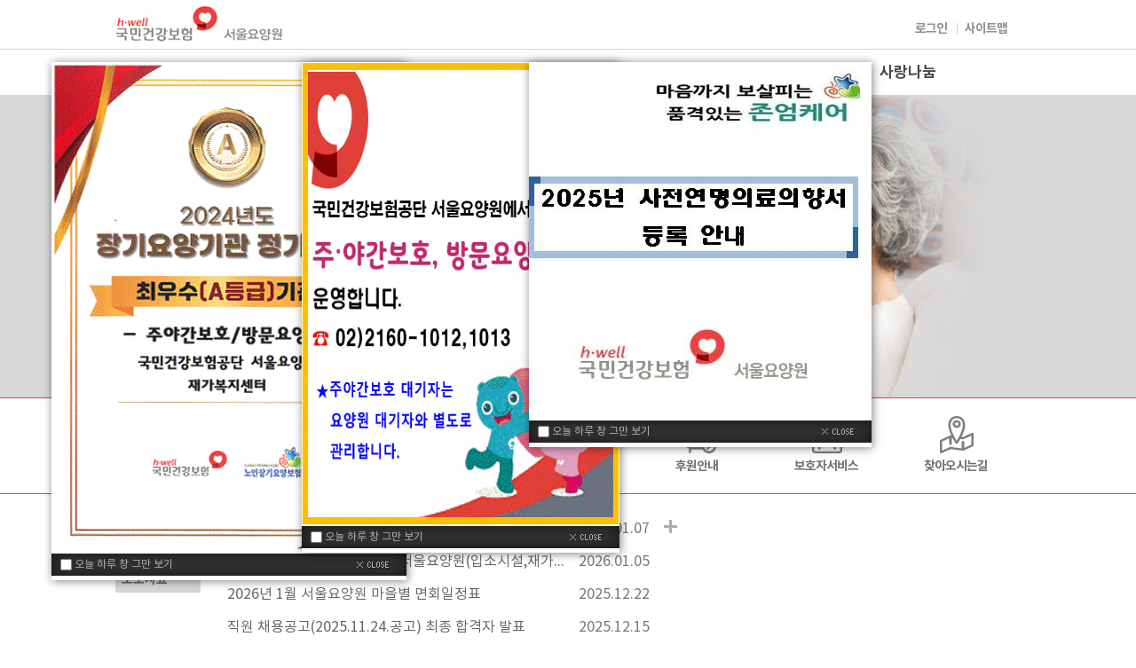

--- FILE ---
content_type: text/html;charset=utf-8
request_url: https://www.xn--2i4bo5fgwadewe.kr/sgcf/
body_size: 42720
content:

















<!DOCTYPE HTML>
<html lang="ko">
<head>
	<meta name="googlebot" content="noindex,nofollow" />
	<meta name="google-site-verification" content="uFcrfQTJ9R3miQWabAs9zAoPXi9xcXP9USZ3Xcrerto" />
	<title>국민건강보험 서울요양원</title>
	<meta charset="utf-8">
	<meta http-equiv="Content-Type" content="text/html;charset=utf-8" />
	<meta http-equiv="Content-Script-Type" content="text/javascript" />
	<meta http-equiv="Content-Style-Type" content="text/css" />
	<meta http-equiv="X-UA-Compatible" content="IE=edge,chrome=1">
	<meta http-equiv="Expires" content="-1">
	<meta http-equiv="Pragma" content="no-cache">
	<meta http-equiv="Cache-Control" content="No-Cache">
	<meta name="viewport" content="width=device-width, initial-scale=1.0, minimum-scale=1.0, maximum-scale=1.0, user-scalable=no" />
	<link rel="shortcut icon" href="/sgcf/common/images/favicon.png" type="image/png" />
	


<link type="text/css" href="/sgcf/common/css/common.css" media='all' rel='stylesheet' />
<link type="text/css" href="/sgcf/common/css/font-awesome.css" media='all' rel='stylesheet' />
<link type="text/css" href="/sgcf/common/css/slick.css" media='all' rel='stylesheet' />


<link type="text/css" href="/sgcf/common/css/jquery-ui.min.css" media='all' rel='stylesheet' />
<link type="text/css" href="/sgcf/common/css/main.css" media='all' rel='stylesheet' />
<link type="text/css" href="/sgcf/common/css/sub.css" media='all' rel='stylesheet' />

	<script type="text/javascript" src="/sgcf/common/js/jquery-1.12.4.min.js"></script>
	<!--[if lt IE 9]>
		<script src="/sgcf/common/js/html5.js"></script>
	<![endif]-->
</head>
<body class="__popup-open">
	<div class="skip"><a href="#contents">컨텐츠바로가기</a></div>
	<div class="wrap">
		
















<script type="text/javascript">
	var blackArr = new Array('innerhtml',
							 'javascript','onmousewheel','onactive','onfocusout',
							 'expression','charset','ondataavailable','oncut','onkeyup',
							 'applet','document','onafteripudate','onclick','onkeypress',
							 /*'meta',*/'onmousedown','onchange','onload',
							 'xml','onbeforeactivate','onbeforecut','onbounce',
							 'blink','append','onbeforecopy','ondbclick','onmouseenter',
							 'binding','onbeforedeactivate','ondeactivate','onmouseout',
							 'alert','ondatasetchaged','ondrag','onmouseover',
							 'script','msgbox','cnbeforeprint','ondragend','onsubmit',
							 /*'embed',*//*'refresh',*/'cnbeforepaste','ondragenter','onmouseend',
							 /*'void',*/'onbeforeeditfocus','ondragleave','onresizestart',
							 /*'iframe',*/'cookie','onbeforeuload','ondragover','onuload',
							 /*'frame',*/'href','onbeforeupdate','ondragstart','onselectstart',
							 'frameset','onpaste','onpropertychange','ondrop','onreset',
							 'ilayer','onresize','ondatasetcomplete','onerror','onmove',
							 'onselect','oncellchange','onfinish','onstop',
							 'bgsound','onlayoutcomplete','onfocus','onrowexit',
							 'onblur','onselectionchange','vbscript','onerrorupdate',
							 'onbefore','onstart','onrowsinserted','onkeydown','onfilterchage',
							 'onmouseup','onfocusin','oncontrolselected','onrowsdelete','onlosecapture',
							 'onrowenter','onhelp','onreadystatechange','onmouseleave','onmousemove',
							 'oncontextmenu');

	function checkSearch(){
		var clik = 0;
		var sch_word = $("#searchKeyword-pc").val();
		var mb_or_pc = 0;

		if(sch_word==""){
			sch_word = $("#searchKeyword-mobile").val();
			mb_or_pc = 1;
		}
		for(var i = 0;i<blackArr.length;i++){
			if(sch_word.toLowerCase().match(blackArr[i]) != null){
				alert(blackArr[i]+" 는 사용하실 수 없습니다.");
				if (mb_or_pc) {
					$('#searchKeyword-mobile').focus();
				} else {
					$('#searchKeyword-pc').focus();
				}
				clik=1;
			}
		}
		if(clik == 1){
			return false;
		}else{
			return true;
		}
	}
</script>

<header id="header">
	<h1><a href="/sgcf/">국민건강보험 서울요양원</a></h1>
	<div class="rightBox pc">
		
			<ul>
				<li><a href="/sgcf/login.jsp">로그인</a></li>
				<li><a href="/sgcf/sitemap/sitemap/">사이트맵</a></li>
			</ul>
		
		

		<!--<div class="searchBox">
			<form name="fsearchbox" method="get" action="/sgcf/search/searchResult/" onsubmit="return checkSearch();">
				<fieldset>
					<legend>검색</legend>
					<input name="searchKeyword" id="searchKeyword-pc" type="text" title="검색어 입력">
					<input type="submit" value="검색하기">
				</fieldset>
			</form>
		</div><!-- searhBox -->
	</div><!-- rightBox -->

	
		<a href="/sgcf/login.jsp" class="mobile btn-login">로그인</a>
	
	
	<button class="mobile btn-nav">메뉴</button>
</header>
<nav class="nav">
	<div class="mobile nav-top">
		<div class="mobile mobile-search-area">
          <div class="search-wrap">
              <div class="search-area">
                  <form method="get" id="searchform" name="searchform" action="/sgcf/search/searchResult/" onsubmit="return checkSearch();">
                      <fieldset>
                          <legend>검색</legend>
                          <div class="span12 form-search">
                              <p class="select-box">
                                  <label for="searchCondition">통합검색</label>
                                  <select name="searchCondition" id="searchCondition" title="검색 분류 선택">
                                      <option value="">통합검색</option>
                                  </select>
                              </p>
                              <label for="searchKeyword" class="blind">검색어</label>
                              <input type="text" name="searchKeyword" id="searchKeyword-mobile" value="" style="ime-mode:active;" class="input-medium search-query">
                              <button type="submit" class="btn">검색</button>
                          </div>
                      </fieldset>
                  </form>
              </div>
          </div>
      </div><!-- 	search-area -->
		<button class="btn-close">메뉴닫기</button>
	</div>
	<h2 class="blind">카테고리 메뉴</h2>
	<ul id="topmenu">
		
			
			
			
			
		<!--
/**
 *@version 3.2.0.1
 **/ 
-->


	<li class="Inb01"><a href="/sgcf/introduce">요양원 소개</a>
		
			<div class="nav-2deps">
               <p class="mobile nav-tit">요양원 소개</p>
				<ul>
					
						<li class="sub1_1">
							
								<a href="/sgcf/introduce/introduce01;jsessionid=3A8ED5A0395897A577D14812D48B7F92" title="인사말">인사말</a>
							
							
						</li>
					
						<li class="sub1_2">
							
								<a href="/sgcf/introduce/overview;jsessionid=3A8ED5A0395897A577D14812D48B7F92" title="시설개요 및 현황">시설개요 및 현황</a>
							
							
						</li>
					
						<li class="sub1_3">
							
								<a href="/sgcf/introduce/introduce03;jsessionid=3A8ED5A0395897A577D14812D48B7F92" title="조직도">조직도</a>
							
							
						</li>
					
						<li class="sub1_4">
							
								<a href="/sgcf/introduce/introduce05;jsessionid=3A8ED5A0395897A577D14812D48B7F92" title="경영공시">경영공시</a>
							
							
						</li>
					
						<li class="sub1_5">
							
								<a href="/sgcf/introduce/introduce04;jsessionid=3A8ED5A0395897A577D14812D48B7F92" title="제도소개">제도소개</a>
							
							
						</li>
					
						<li class="sub1_6">
							
								<a href="/sgcf/introduce/introduce06;jsessionid=3A8ED5A0395897A577D14812D48B7F92" title="찾아오시는 길">찾아오시는 길</a>
							
							
						</li>
					
				</ul>
			</div>
		
	</li>

		
			
			
			
			
		<!--
/**
 *@version 3.2.0.1
 **/ 
-->


	<li class="Inb02"><a href="/sgcf/service">서비스 안내</a>
		
			<div class="nav-2deps">
               <p class="mobile nav-tit">서비스 안내</p>
				<ul>
					
						<li class="sub2_1">
							
								<a href="/sgcf/service/facility;jsessionid=3A8ED5A0395897A577D14812D48B7F92" title="요양시설">요양시설</a>
							
							
						</li>
					
						<li class="sub2_2">
							
								<a href="/sgcf/service/ProtectCenter;jsessionid=3A8ED5A0395897A577D14812D48B7F92" title="주·야간보호센터">주·야간보호센터</a>
							
							
						</li>
					
						<li class="sub2_3">
							
								<a href="/sgcf/service/HomeVisit;jsessionid=3A8ED5A0395897A577D14812D48B7F92" title="가정방문급여">가정방문급여</a>
							
							
						</li>
					
						<li class="sub2_4">
							
								<a href="/sgcf/service/WeeklyMenus;jsessionid=3A8ED5A0395897A577D14812D48B7F92" title="주간식단표">주간식단표</a>
							
							
						</li>
					
				</ul>
			</div>
		
	</li>

		
			
			
			
			
		<!--
/**
 *@version 3.2.0.1
 **/ 
-->


	<li class="Inb03"><a href="/sgcf/ResidentsGuide">이용안내</a>
		
			<div class="nav-2deps">
               <p class="mobile nav-tit">이용안내</p>
				<ul>
					
						<li class="sub3_1">
							
								<a href="/sgcf/ResidentsGuide/infoguide;jsessionid=3A8ED5A0395897A577D14812D48B7F92" title="이용방법">이용방법</a>
							
							
						</li>
					
						<li class="sub3_2">
							
								<a href="/sgcf/ResidentsGuide/costguide;jsessionid=3A8ED5A0395897A577D14812D48B7F92" title="비용안내">비용안내</a>
							
							
						</li>
					
						<li class="sub3_3">
							
								<a href="/sgcf/ResidentsGuide/ResidentsStatus;jsessionid=3A8ED5A0395897A577D14812D48B7F92" title="이용현황">이용현황</a>
							
							
						</li>
					
						<li class="sub3_4">
							
								<a href="/sgcf/ResidentsGuide/WaitingList;jsessionid=3A8ED5A0395897A577D14812D48B7F92" title="대기자명단">대기자명단</a>
							
							
						</li>
					
				</ul>
			</div>
		
	</li>

		
			
			
			
			
		<!--
/**
 *@version 3.2.0.1
 **/ 
-->


	<li class="Inb04"><a href="/sgcf/SGCFNews">요양원 소식</a>
		
			<div class="nav-2deps">
               <p class="mobile nav-tit">요양원 소식</p>
				<ul>
					
						<li class="sub4_1">
							
								<a href="/sgcf/SGCFNews/News;jsessionid=3A8ED5A0395897A577D14812D48B7F92" title="새소식">새소식</a>
							
							
						</li>
					
						<li class="sub4_2">
							
								<a href="/sgcf/SGCFNews/Notice;jsessionid=3A8ED5A0395897A577D14812D48B7F92" title="공지사항">공지사항</a>
							
							
						</li>
					
						<li class="sub4_3">
							
								<a href="/sgcf/SGCFNews/PressReleases;jsessionid=3A8ED5A0395897A577D14812D48B7F92" title="보도자료">보도자료</a>
							
							
						</li>
					
						<li class="sub4_4">
							
								<a href="/sgcf/SGCFNews/Gallery;jsessionid=3A8ED5A0395897A577D14812D48B7F92" title="갤러리(요양)">갤러리(요양)</a>
							
							
						</li>
					
						<li class="sub4_5">
							
								<a href="/sgcf/SGCFNews/ProtectCenter;jsessionid=3A8ED5A0395897A577D14812D48B7F92" title="갤러리(주야간보호)">갤러리(주야간보호)</a>
							
							
						</li>
					
						<li class="sub4_6">
							
								<a href="/sgcf/SGCFNews/DataBoard;jsessionid=3A8ED5A0395897A577D14812D48B7F92" title="일반자료실">일반자료실</a>
							
							
						</li>
					
						<li class="sub4_7">
							
								<a href="/sgcf/SGCFNews/FAQ;jsessionid=3A8ED5A0395897A577D14812D48B7F92" title="자주묻는질문">자주묻는질문</a>
							
							
						</li>
					
						<li class="sub4_8">
							
								<a href="/sgcf/SGCFNews/Recruit;jsessionid=3A8ED5A0395897A577D14812D48B7F92" title="채용정보">채용정보</a>
							
							
						</li>
					
						<li class="sub4_9">
							
								<a href="/sgcf/SGCFNews/BidNotice;jsessionid=3A8ED5A0395897A577D14812D48B7F92" title="공고(입찰)">공고(입찰)</a>
							
							
						</li>
					
				</ul>
			</div>
		
	</li>

		
			
			
			
			
		<!--
/**
 *@version 3.2.0.1
 **/ 
-->


	<li class="Inb05"><a href="/sgcf/LoveShare">사랑나눔</a>
		
			<div class="nav-2deps">
               <p class="mobile nav-tit">사랑나눔</p>
				<ul>
					
						<li class="sub5_1">
							
								<a href="/sgcf/LoveShare/Volunteer;jsessionid=3A8ED5A0395897A577D14812D48B7F92" title="자원봉사">자원봉사</a>
							
							
						</li>
					
						<li class="sub5_2">
							
								<a href="/sgcf/LoveShare/Sponsor;jsessionid=3A8ED5A0395897A577D14812D48B7F92" title="후원안내">후원안내</a>
							
							
						</li>
					
				</ul>
			</div>
		
	</li>

	</ul>
	<div class="pc nav_bg"><span></span></div>
</nav>

		<section id="contents">
			<article class="big_bnr">
				<div class="visual" >
                  
					<!--
/**
 *@version 3.2.0.1
 **/ 
-->

<ul class="visual-slider" id="pc_slider">
  
  <li id="ITEM0012_li">	
  							
  <div class="bnr-txt">
								마음까지 보살피는<br>
								서울요양원
							</div>
							<span class="bnr-img">
								<picture>
									<!--[if IE 9]><video style="display:none;"><![endif]-->
									<source srcset="/sgcf/common/img/20161111153226889.jpg" media="(min-width: 521px)">
									<source srcset="/sgcf/common/images/main/visual_m_02.jpg" media="(min-width: 200px)">
									<!--[if IE 9]></video><![endif]-->
									<img src="/sgcf/common/img/20161111153226889.jpg" alt="key visual">
								</picture>
							</span>			
  
  	
    </li>
  	
</ul>
                  
					
				</div>
			</article><!-- big_bnr -->

			<!-- .menu -->
			<article class="menu">
				<h3 class="blind">퀵메뉴</h3>
				<ul>
					<li><a href="/sgcf/ResidentsGuide/infoguide/">입소안내</a></li>
					<li><a href="/sgcf/ResidentsGuide/WaitingList/">대기자명단</a></li>
					<li><a href="/sgcf/SGCFNews/Recruit/RecruitNotice/">채용정보</a></li>
					<li><a href="/sgcf/LoveShare/Volunteer/VolunteerWork/">자원봉사안내</a></li>
					<li><a href="/sgcf/LoveShare/Sponsor/SponsorWork/">후원안내</a></li>
					<li><a href=" /sgcf/Mypage/ResidentsNotice/Note_list/">보호자서비스</a></li>
					<!-- <li><a href="#popupParentApply" id="btnPopupParentApply">보호자서비스</a></li> -->
					<li><a href="/sgcf/introduce/introduce06/">찾아오시는길</a></li>
				</ul>
			</article>
			<!-- //.menu -->
			<!-- .article-wrap -->
			<div class="article-wrap">
				<div class="inner">
					<article class="notice">
						<h3 class="blind">게시판  메뉴</h3>
						<ul class="tab-style">
							<li class="on"><a href="#notice" data-role="0">공지사항</a></li>
							<li><a href="#news" data-role="1">요양원소식</a></li>
							<li><a href="#datalist" data-role="2">보도자료</a></li>
						</ul>
						<!-- tab-con -->
						<div class="tab-con" id="notice"  style="display:block;">
							





 











	
		



 










<h4 class="blind">공지사항</h4>
<ul>

<li>
<a href="/sgcf/SGCFNews/Notice/?boardId=bbs_0000000000000007&amp;mode=view&amp;cntId=326" class="title">서울요양원 입소시설 이용대기자 명단(25.12.31.현재)</a>
<span class="date">2026.01.07</span>
</li>

<li>
<a href="/sgcf/SGCFNews/Notice/?boardId=bbs_0000000000000007&amp;mode=view&amp;cntId=325" class="title">2026년도 국민건강보험공단 서울요양원(입소시설,재가복지센터)예산 공고</a>
<span class="date">2026.01.05</span>
</li>

<li>
<a href="/sgcf/SGCFNews/Notice/?boardId=bbs_0000000000000007&amp;mode=view&amp;cntId=324" class="title">2026년 1월 서울요양원 마을별 면회일정표</a>
<span class="date">2025.12.22</span>
</li>

<li>
<a href="/sgcf/SGCFNews/Notice/?boardId=bbs_0000000000000007&amp;mode=view&amp;cntId=323" class="title">직원 채용공고(2025.11.24.공고) 최종 합격자 발표</a>
<span class="date">2025.12.15</span>
</li>

<li>
<a href="/sgcf/SGCFNews/Notice/?boardId=bbs_0000000000000007&amp;mode=view&amp;cntId=322" class="title">서울요양원 입소시설 이용대기자 명단-2025.11.30.현재</a>
<span class="date">2025.12.03</span>
</li>

<li>
<a href="/sgcf/SGCFNews/Notice/?boardId=bbs_0000000000000007&amp;mode=view&amp;cntId=321" class="title">2025 하반기 입소시설 보호자 간담회</a>
<span class="date">2025.11.28</span>
</li>

<li>
<a href="/sgcf/SGCFNews/Notice/?boardId=bbs_0000000000000007&amp;mode=view&amp;cntId=320" class="title">2025년 12월 서울요양원 마을별 면회일정표-변경</a>
<span class="date">2025.11.20</span>
</li>

</ul>
	
	




							<a href="/sgcf/SGCFNews/Notice/" class="btn-style btn-more">공지사항 더보기</a>
						</div>
						<!-- tab-con -->
						<div class="tab-con" id="news">
							





 











	
		



 










<h4 class="blind">요양원 소식</h4>
<ul>

<li>
<a href="/sgcf/SGCFNews/News/?boardId=bbs_0000000000000020&amp;mode=view&amp;cntId=108" class="title">한국치매가족협회와의 업무협약 체결</a>
<span class="date">2025.10.20</span>
</li>

<li>
<a href="/sgcf/SGCFNews/News/?boardId=bbs_0000000000000020&amp;mode=view&amp;cntId=107" class="title">(주)복지유니온 부설 한국고령친화식품연구소와 MOU 체결</a>
<span class="date">2025.09.18</span>
</li>

<li>
<a href="/sgcf/SGCFNews/News/?boardId=bbs_0000000000000020&amp;mode=view&amp;cntId=106" class="title">꼭 필요한 돌봄과 따뜻한 동행- 영상자료</a>
<span class="date">2025.05.20</span>
</li>

<li>
<a href="/sgcf/SGCFNews/News/?boardId=bbs_0000000000000020&amp;mode=view&amp;cntId=105" class="title">강남구치매안심센터와 MOU체결</a>
<span class="date">2025.04.14</span>
</li>

<li>
<a href="/sgcf/SGCFNews/News/?boardId=bbs_0000000000000020&amp;mode=view&amp;cntId=104" class="title">수서종합사회복지관 MOU체결</a>
<span class="date">2025.03.27</span>
</li>

<li>
<a href="/sgcf/SGCFNews/News/?boardId=bbs_0000000000000020&amp;mode=view&amp;cntId=103" class="title">2024년 장기요양기관 평가결과 최우수 A등급 선정(방문요양)</a>
<span class="date">2025.03.27</span>
</li>

<li>
<a href="/sgcf/SGCFNews/News/?boardId=bbs_0000000000000020&amp;mode=view&amp;cntId=102" class="title">2024년 장기요양기관 평가결과 최우수 A등급 선정(주야간보호)</a>
<span class="date">2025.03.27</span>
</li>

</ul>
	
	




							<a href="/sgcf/SGCFNews/News/" class="btn-style btn-more">요양원소식 더보기</a>
						</div>
						<!-- tab-con -->
						<div class="tab-con" id="datalist">
							





 











	
		



 










<h4 class="blind">보도자료</h4>
<ul>

<li>
<a href="/sgcf/SGCFNews/PressReleases/?boardId=bbs_0000000000000008&amp;mode=view&amp;cntId=49" class="title">건보공단 서울요양원 &#034;삶의 마지막까지 가족과 함께합니다&#034; (한국경제 2025.12.29. 보도자료)</a>
<span class="date">2026.01.05</span>
</li>

<li>
<a href="/sgcf/SGCFNews/PressReleases/?boardId=bbs_0000000000000008&amp;mode=view&amp;cntId=48" class="title">국민건강보험공단 서울요양원, &#039;존엄한 임종돌봄 실천&#039;을 위한 공동세미나 개최</a>
<span class="date">2025.10.17</span>
</li>

<li>
<a href="/sgcf/SGCFNews/PressReleases/?boardId=bbs_0000000000000008&amp;mode=view&amp;cntId=47" class="title">구윤철 부총리 겸 기획재정부 장관, 추석연휴 마지막날 서울요양원 방문</a>
<span class="date">2025.10.10</span>
</li>

<li>
<a href="/sgcf/SGCFNews/PressReleases/?boardId=bbs_0000000000000008&amp;mode=view&amp;cntId=46" class="title">제29회 노인의 날 기념 서울요양원 김강수 원장 대통령상 표창</a>
<span class="date">2025.10.10</span>
</li>

<li>
<a href="/sgcf/SGCFNews/PressReleases/?boardId=bbs_0000000000000008&amp;mode=view&amp;cntId=45" class="title">국민건강보험공단 서울요양원 주야간보호, 어버이날 행사 개최</a>
<span class="date">2025.05.12</span>
</li>

<li>
<a href="/sgcf/SGCFNews/PressReleases/?boardId=bbs_0000000000000008&amp;mode=view&amp;cntId=44" class="title">한국마사회, 서울요양원 후원 물품 전달·홀스테라피 행사 성공적 개최</a>
<span class="date">2024.09.27</span>
</li>

<li>
<a href="/sgcf/SGCFNews/PressReleases/?boardId=bbs_0000000000000008&amp;mode=view&amp;cntId=43" class="title">&#039;국내 1호&#039; 요양원 구강보건실 오픈, 노인 돌봄 새로운 전기</a>
<span class="date">2024.07.12</span>
</li>

</ul>
	
	




							<a href="/sgcf/SGCFNews/PressReleases/" class="btn-style btn-more">보도자료 더보기</a>
						</div>
						<!-- tab-con -->
					</article>
					<!-- notice -->
					<!-- .cscenter -->
					<article class="cscenter">
						<h3 class="blind">배너 알림</h3>
						<div class="banner-slider">
                         	<!--
/**
 *@version 3.2.0.1
 **/ 
-->
<ul>		
  		
</ul>
						</div>
					</article>
					<!-- //.cscenter -->
				</div>
			</div>
			<!-- //.article-wrap -->
			<!-- .article-wrap -->
			<div class="article-wrap bg-gray">
				<div class="inner">
					<article class="activity">
						<h3>활동사진</h3>
						<div class="photo-slider">
							





 











	
		



 










<ul>

<li>
<div class="thumbnail">
<a href="/sgcf/SGCFNews/Gallery/?boardId=bbs_0000000000000009&amp;mode=view&amp;cntId=374"><img src="/board/file/bbs_0000000000000009/374/FILE_000000000002796/MGMT_0000000070_20260108133716089.jpg;jsessionid=3A8ED5A0395897A577D14812D48B7F92" alt="2026년 1월 가정통신문 관련된 이미지 입니다" /></a>
</div>
</li>

<li>
<div class="thumbnail">
<a href="/sgcf/SGCFNews/Gallery/?boardId=bbs_0000000000000009&amp;mode=view&amp;cntId=373"><img src="/board/file/bbs_0000000000000009/373/FILE_000000000002770/MGMT_0000000070_20251209202853313.png;jsessionid=3A8ED5A0395897A577D14812D48B7F92" alt="2025년 12월 가정통신문 관련된 이미지 입니다" /></a>
</div>
</li>

<li>
<div class="thumbnail">
<a href="/sgcf/SGCFNews/Gallery/?boardId=bbs_0000000000000009&amp;mode=view&amp;cntId=372"><img src="/board/file/bbs_0000000000000009/372/FILE_000000000002746/MGMT_0000000070_20251124202501703.png;jsessionid=3A8ED5A0395897A577D14812D48B7F92" alt="2025년 11월 생신잔치 관련된 이미지 입니다" /></a>
</div>
</li>

</ul>
	
	




						</div>
						<a href="/sgcf/SGCFNews/Gallery/" class="btn-more">더보기</a>
					</article><!-- activity -->
					<article class="facilities">
						<h3>서울요양원 시설안내</h3>
						





 











	
		



 










<ul>

<li>
<div class="thumbnail">
<a href="/sgcf/introduce/overview/photos/?boardId=bbs_0000000000000019&amp;mode=view&amp;cntId=43"><img src="/board/file/bbs_0000000000000019/43/FILE_000000000000465/MGMT_0000000070_20170109164148923.jpg;jsessionid=3A8ED5A0395897A577D14812D48B7F92" alt="서울요양원 전경 관련된 이미지 입니다" /></a>
</div>
</li>

<li>
<div class="thumbnail">
<a href="/sgcf/introduce/overview/photos/?boardId=bbs_0000000000000019&amp;mode=view&amp;cntId=42"><img src="/board/file/bbs_0000000000000019/42/FILE_000000000000495/MGMT_0000000070_20170120181102899.jpg;jsessionid=3A8ED5A0395897A577D14812D48B7F92" alt="서울요양원 전경 관련된 이미지 입니다" /></a>
</div>
</li>

<li>
<div class="thumbnail">
<a href="/sgcf/introduce/overview/photos/?boardId=bbs_0000000000000019&amp;mode=view&amp;cntId=41"><img src="/board/file/bbs_0000000000000019/41/FILE_000000000000505/MGMT_0000000070_20170123095310414.jpg;jsessionid=3A8ED5A0395897A577D14812D48B7F92" alt="주야간보호센터 관련된 이미지 입니다" /></a>
</div>
</li>

</ul>
	
	




						<a href="/sgcf/introduce/overview/photos/" class="btn-style btn-more">더보기</a>
					</article><!-- facilities -->
				</div>
			</div>
			<!-- //.article-wrap -->
		</section>
		
















<footer id="footer">
			<address class="footer-address">
              <ul class="footer-menu">
					<li><a title="새 창" onclick="window.open(this.href,'popup','width=750,height=600,toolbar=0');return false;" href="/sgcf/footer menu/footer menu01" target="_blank">개인정보처리방침 </a></li>
					<li><a title="새 창" onclick="window.open(this.href,'popup','width=750,height=600,toolbar=0');return false;" href="/sgcf/footer menu/footer menu 02" target="_blank">영상정보처리기기 운영·관리 지침</a></li>
				</ul>              
              
				<p><span>(우) 06366 서울시 강남구 헌릉로 590길 50 (세곡동 520번지)</span> <span>TEL : 02-2160-1000 FAX : 02-6919-2598</span></p>
				<p><span>Copyright © http://www.서울요양원.kr. All rights reserved.</span></p>
			</address>
			<dl class="f_menu pc">
				<dt><button>관련사이트 바로가기</button></dt>
				<dd><a title="새 창" href="http://www.nhic.or.kr/" target="_blank">국민건강보험</a></dd>
				<dd><a title="새 창" href="http://www.longtermcare.or.kr/" target="_blank">노인장기요양보험</a></dd>
				<dd><a title="새 창" href="http://www.nhimc.or.kr/" target="_blank">일산병원</a></dd>
				<dd><a title="새 창" href="http://www.mw.go.kr/" target="_blank">보건복지부</a></dd>
				<dd><a title="새 창" href="http://medi.nhis.or.kr/" target="_blank">요양기관정보마당</a></dd>
				<dd><a title="새 창" href="http://hi.nhis.or.kr/" target="_blank">건강in</a></dd>
                <dd><a title="새 창" href="https://www.safekorea.go.kr/" target="_blank">행정안전부 국민재난안전포털</a></dd>
			</dl>
		</footer>

      	
	</div><!-- wrap -->

	<!-- 보호자 등록 신청 -->
  <!--
	<div class="mask"></div>
	<div class="popup parentapply" id="popupParentApply">
		<form id="clientApplyform">
			<input type="hidden" id="clientEmail" name="clientEmail" />
			<div class="pop-top">
				보호자 등록 신청
				<button class="btn-close">닫기</button>
			</div>
			<div class="pop-con">
				<div class="txt">
					보호자 등록 신청은 현재 서울요양원에 입소중인 어르신의 보호자만<p class="pc"></p>
					신청이 가능합니다. 입소대기자나 퇴소한 입소자의 보호자는 자동<p class="pc"></p>
					탈퇴처리 됩니다.
				</div>
				<div class="boxtxt">
					신청 후 관리자 승인을 통해 보호자 가입이 완료 됩니다. 승인 기간은<p class="pc"></p>
					1 ~ 2일정도 소요 되며 승인 결과는 입력해 주신 이메일로 통보 되오니<p class="pc"></p>
					이메일 주소를 정확히 입력해 주세요.
				</div>
				<ul class="write-box">
					<li>
						<label for="clientId">아이디</label>
						<input type="text" id="clientId" name="clientId" maxlength="12"/>
						<p>* 아이디는 영문, 숫자 조합으로 6자 이상 12자 이내로 기입해주세요.</p>
					</li>
					<li>
						<label for="clientPw">비밀번호</label>
						<input type="password" id="clientPw" name="clientPw" maxlength="16"/>
						<p>* 비밀번호는 영문, 숫자,특수문자 조합으로 10자 이상 16자 이내로 기입해주세요.</p>
					</li>
					<li>
						<label for="clientPw2">비밀번호확인</label>
						<input type="password" id="clientPw2" name="clientPw2" maxlength="16"/>
					</li>
					<li>
						<label for="email1">이메일</label>
						<input type="text" id="email1" name="email1" class="mail01"/>&nbsp;&nbsp;@&nbsp;&nbsp;
						<input type="text" id="email2" name="email2" class="mail02"/>
					</li>
					<li>
						<label for="clientNm">보호자 성함</label>
						<input type="text" id="clientNm" name="clientNm" maxlength="20"/>
					</li>
					<li>
						<label for="elderNm">입소자성함</label>
						<input type="text" id="elderNm" name="elderNm" maxlength="20"/>
					</li>
				</ul>
				<div class="btn-area">
					<a href="#" id="btnApply" class="btn-apply" onclick="goApply();return false;">신청하기</a>
				</div>
			</div>
		</form>
	</div>
-->
	<!-- //보호자 등록 신청 -->

  <!-- 재가신청 팝업 -->
  <style type="text/css">
	.popWrap{ width: 600px; height: 625px; margin: 0}
	.pop_bottom{ background: url("/sgcf/common/img/20180515131358412.gif") repeat-x; }
	.pop_bottom.btm{ position: absolute; width: 600px;}
	.pop_bottom dl{ background: url("/sgcf/common/img/20180515131536312.gif") no-repeat 0 0; height: 25px; }
	.pop_bottom dt{ float: left; line-height: 25px; padding-left: 10px; }
	.pop_bottom dd{ float: right; }
	.pop_bottom dt img, .pop_bottom dt input{ vertical-align: middle; }

	/* addPopup style */
	.popup.parentapply {width:400px; height:auto; display:block; position:absolute; top:70px; left:28%; margin: 0 0 0 -300px; -webkit-box-shadow : 1px 1px 10px rgba(0,0,0,0.5); box-shadow : 1px 1px 10px rgba(0,0,0,0.5); z-index:300;}
	.popup.parentapply .pop-con {padding:0; border:0; width:auto;}
	.popup.parentapply .popWrap {width:auto; height:auto;}
	.popup.parentapply .popWrap > div {display:inline-block; width:99%;}
	.popup.parentapply .popWrap > div > img {width:99%; height:auto;}
	.popup.parentapply .pop_bottom.btm {position:static; width:100%;}
	.popup.parentapply .pop_bottom.btm > dl {margin:0; padding:0; overflow:hidden;}
	.popup.parentapply .pop_bottom.btm > dl > dt > input {width:13px;height:13px;-webkit-appearance: checkbox; vertical-align:middle;}
	.popup.parentapply .pop_bottom.btm > dl > dt > label {font-size:12px; color:#b3b3b3; vertical-align:middle;}
	@media screen and (max-width:799px){
		.popup.parentapply {top:60px;}
	}
	@media screen and (max-width:640px){
		.popup.parentapply {width: 96%; left:2%; right:2%; margin: 0; height: auto; min-width:300px;}
	}
    
    	/* addPopup style */
	.popup.parentapply1 {width:358px; height:auto; display:block; position:absolute; top:70px; left:50%; margin: 0 0 0 -300px; -webkit-box-shadow : 1px 1px 10px rgba(0,0,0,0.5); box-shadow : 1px 1px 10px rgba(0,0,0,0.5); z-index:300;}
	.popup.parentapply1 .pop-con1 {padding:0; border:0; width:auto;}
	.popup.parentapply1 .popWrap {width:auto; height:auto;}
	.popup.parentapply1 .popWrap > div {display:inline-block; width:99%;}
	.popup.parentapply1 .popWrap > div > img {width:80%; height:auto;}-->
	.popup.parentapply1 .pop_bottom.btm {position:static; width:100%;}
	.popup.parentapply1 .pop_bottom.btm > dl {margin:0; padding:0; overflow:hidden;}
	.popup.parentapply1 .pop_bottom.btm > dl > dt > input {width:13px;height:13px;-webkit-appearance: checkbox; vertical-align:middle;}
	.popup.parentapply1 .pop_bottom.btm > dl > dt > label {font-size:12px; color:#b3b3b3; vertical-align:middle;}
	@media screen and (max-width:799px){
		.popup.parentapply1 {top:60px;}
	}
	@media screen and (max-width:640px){
		.popup.parentapply1 {width: 96%; left:2%; right:2%; margin: 0; height: auto; min-width:300px;}
	}

	.popup.parentapply2 {width:386px; height:auto; display:block; position:absolute; top:70px; left:70%; margin: 0 0 0 -300px; -webkit-box-shadow : 1px 1px 10px rgba(0,0,0,0.5); box-shadow : 1px 1px 10px rgba(0,0,0,0.5); z-index:300;}
	.popup.parentapply2 .pop-con1 {padding:0; border:0; width:auto;}
	.popup.parentapply2 .popWrap {width:auto; height:auto;}
	.popup.parentapply2 .popWrap > div {display:inline-block; width:99%;}
	.popup.parentapply2 .popWrap > div > img {width:80%; height:auto;}-->
	.popup.parentapply2 .pop_bottom.btm {position:static; width:100%;}
	.popup.parentapply2 .pop_bottom.btm > dl {margin:0; padding:0; overflow:hidden;}
	.popup.parentapply2 .pop_bottom.btm > dl > dt > input {width:13px;height:13px;-webkit-appearance: checkbox; vertical-align:middle;}
	.popup.parentapply2 .pop_bottom.btm > dl > dt > label {font-size:12px; color:#b3b3b3; vertical-align:middle;}
	@media screen and (max-width:799px){
		.popup.parentapply2 {top:60px;}
	}
	@media screen and (max-width:640px){
		.popup.parentapply2 {width: 96%; left:2%; right:2%; margin: 0; height: auto; min-width:300px;}
	}

</style>
  <!--
<div class="popup parentapply" id="popup_1" style="display: none;">
	<div class="pop-con">
		<div class="popWrap">
			<div><img src="/sgcf/common/img/20180803202405925.png" alt="18.6월부터 국민건강보험공단 서울요양원에서 가정방문서비스를 실시합니다." usemap="#newmap"></div>
			 <map id="newmap" name="newmap">
				<area shape="rect" coords="12,275,288,580" href="http://www.서울요양원.kr/sgcf/SGCFNews/Notice/?boardId=bbs_0000000000000007&mode=view&cntId=82" alt="방문요양.목욕.간호 어르신 모집" />
				<area shape="rect" coords="306,275,583,580" href="http://www.서울요양원.kr/sgcf/SGCFNews/Recruit/RecruitNotice/?boardId=bbs_0000000000000011&mode=view&cntId=70&category=&pageIdx=" alt="방문요양.목욕 요양보호사 모집" />
			</map>
			<div class="pop_bottom btm">
				<dl>
					<dt>
						<input id="popup_1_day" type="checkbox" value="Y"/>
						<label for="popup_1_day">오늘 하루 창 그만 보기</label>
					</dt>
                  <dd><button id="popup_1_close"><img src="/sgcf/common/img/20180515131443626.jpg" alt="창 닫기"/></button></dd>
				</dl>			
			</div>
		</div>
	</div>
</div>
     --> 
 
 <!--<div class="popup parentapply" id="popup_1" style="display: none;">
	<div class="pop-con">
		<div class="popWrap">
          <div><a href="/upload/board/bbs_0000000000000007/20231206/20231206110011790.mp4" target="_parent"><img src="/sgcf/common/img/231206.jpg", 'width=50, height=1200'><a>
		  <img src="/sgcf/common/img/231206.jpg" alt="" />
		  </div>
          <div class="pop_bottom btm">
				<dl>
					<dt>
						<input id="popup_1_day" type="checkbox" value="Y"/>
						<label for="popup_1_day">오늘 하루 창 그만 보기</label>
					</dt>
                  <dd><button id="popup_1_close"><img src="/sgcf/common/img/20180515131443626.jpg" alt="창 닫기"/></button></dd>
				</dl>			
			</div>
      	</div>
   </div>	
</div>-->


  <div class="popup parentapply" id="popup_1" style="display: none;">
	<div class="pop-con">
		<div class="popWrap">
          <div><img src="/sgcf/common/img/250410.gif" alt="" /></div>
          <div class="pop_bottom btm">
				<dl>
					<dt>
						<input id="popup_1_day" type="checkbox" value="Y"/>
						<label for="popup_1_day">오늘 하루 창 그만 보기</label>
					</dt>
                  <dd><button id="popup_1_close"><img src="/sgcf/common/img/20180515131443626.jpg" alt="창 닫기"/></button></dd>
				</dl>			
			</div>
      	</div>
   </div>	
</div>
  
   <div class="popup parentapply1" id="popup_2" style="display: none;">
	<div class="pop-con1">
		<div class="popWrap">
          <div>
		<a href='https://www.xn--2i4bo5fgwadewe.kr/sgcf/service/ProtectCenter/DefaultType/'> 
			<img src="/sgcf/common/img/251125.gif" alt="" />
		</a>
	  </div>
          <div class="pop_bottom btm">
				<dl>
					<dt>
						<input id="popup_2_day" type="checkbox" value="Y"/>
						<label for="popup_2_day">오늘 하루 창 그만 보기</label>
					</dt>
                  <dd><button id="popup_2_close"><img src="/sgcf/common/img/20180515131443626.jpg" alt="창 닫기"/></button></dd>
				</dl>			
			</div>
      	</div>
   </div>	
</div>

<div class="popup parentapply2" id="popup_3" style="display: none;">
	<div class="pop-con1">
		<div class="popWrap">
          <div><a href='/cms/getFile.do?file=20250402094904424.pdf&orgname=2025년 서울요양원 사전연명의료의향서 세부운영 계획서.pdf&mgmtId=MGMT_0000000236&siteId=SITE_00001&filePath=sgcf/common/file/&count=Y'>
		  <img src="/sgcf/common/img/25041401_1.JPG" alt="" /></div></a>
		  
          <div class="pop_bottom btm">
				<dl>
					<dt>
						<input id="popup_3_day" type="checkbox" value="Y"/>
						<label for="popup_3_day">오늘 하루 창 그만 보기</label>
					</dt>
                  <dd><button id="popup_3_close"><img src="/sgcf/common/img/20180515131443626.jpg" alt="창 닫기"/></button></dd>
				</dl>			
			</div>
      	</div>
   </div>	
</div>

	<!-- script -->
	


<script type="text/javascript" src="/sgcf/common/js/kakao.min.js"></script>
<script type="text/javascript" src="/sgcf/common/js/slick.min.js"></script>
<script type="text/javascript" src="/sgcf/common/js/Jnit_print.js"></script>
<script type="text/javascript" src="/sgcf/common/js/jquery-ui.custom.js"></script>
<script type="text/javascript" src="/sgcf/common/js/menu.js"></script>
<script type="text/javascript" src="/sgcf/common/js/TweenMax.min.js"></script>
<script type="text/javascript" src="/sgcf/common/js/common.js"></script>
<script type="text/javascript" src="/sgcf/common/js/mapresize.js"></script>

    <script type="text/javascript" src="https://cdnjs.cloudflare.com/ajax/libs/jquery-cookie/1.4.1/jquery.cookie.js"></script>
	<script type="text/javascript">
		$(function(){
      
      		 var p1c = $.cookie( 'popup_1_day' ) !== 'hidden';
      		 var p2c = $.cookie( 'popup_2_day' ) !== 'hidden';
			 var p3c = $.cookie( 'popup_3_day' ) !== 'hidden';
             $( '#popup_1' ).toggle( p1c );
             $( '#popup_2' ).toggle( p2c );
			 $( '#popup_3' ).toggle( p3c );
      
      		 $( '#popup_1_close, #popup_2_close, #popup_3_close' ).click( function () {
      			var close = $( this );
      			var popup = close.closest( '.popup' );
      			var isCookie = popup.find( 'input:checkbox' ).is(':checked');
      			if ( isCookie ) {
      				$.cookie( close.attr( 'id' ).replace( 'close', 'day' ), 'hidden', {expires : 1});
      			}
      			popup.hide();
      		});
      		
			// 보호자등록신청 팝업 오픈
			$('#btnPopupParentApply').on('click',function(e){
				e.preventDefault();
				$('body').addClass('__popup-open');
			});
			// 보호자등록신청 팝업 닫기
			$('.popup .btn-close, .mask').on('click',function(e){
				e.preventDefault();
				$('body').removeClass('__popup-open');
			});

			// 슬라이더
			$('.visual-slider').slick({
				dots: true,
				arrows:true,
				mobileFirst:true,
				infinite: true,
				autoplay: true,
				autoplaySpeed: 3000,
				slidesToShow: 1,
				nextArrow: '<button class="bnr-next"></button>',
				prevArrow: '<button class="bnr-prev"></button>'
			});
			$('.visual-slider .slick-dots').append('<li><button class="btn-slider-stop">정지</button></li><li><button class="btn-slider-play" style="display:none">재생</button></li>');
			$(document).on('click','.visual-slider .btn-slider-stop',function(){
				$('.visual-slider .btn-slider-play').show();
				$(this).hide();
				$('.visual-slider').slick('slickPause');
			}).on('click','.visual-slider .btn-slider-play',function(){
				$('.visual-slider .btn-slider-stop').show();
				$(this).hide();
				$('.visual-slider').slick('slickPlay');
			});
			$('.banner-slider > ul').slick({
				dots: true,
				arrows:false,
				mobileFirst:true,
				infinite: true,
				autoplay: true,
				autoplaySpeed: 3000,
				slidesToShow: 1
			});
			$('.banner-slider .slick-dots').append('<li><button class="btn-slider-stop">정지</button></li><li><button class="btn-slider-play" style="display:none">재생</button></li>');
			$(document).on('click','.banner-slider .btn-slider-stop',function(){
				$('.banner-slider .btn-slider-play').show();
				$(this).hide();
				$('.banner-slider > ul').slick('slickPause');
			}).on('click','.banner-slider .btn-slider-play',function(){
				$('.banner-slider .btn-slider-stop').show();
				$(this).hide();
				$('.banner-slider > ul').slick('slickPlay');
			});
			$('.photo-slider > ul').slick({
				dots: true,
				arrows:false,
				mobileFirst:true,
				infinite: true,
				autoplay: true,
				autoplaySpeed: 3000,
				slidesToShow: 1
			});
			$('.photo-slider .slick-dots').append('<li><button class="btn-slider-stop">정지</button></li><li><button class="btn-slider-play" style="display:none">재생</button></li>');
			$(document).on('click','.photo-slider .btn-slider-stop',function(){
				$('.photo-slider .btn-slider-play').show();
				$(this).hide();
				$('.photo-slider > ul').slick('slickPause');
			}).on('click','.photo-slider .btn-slider-play',function(){
				$('.photo-slider .btn-slider-stop').show();
				$(this).hide();
				$('.photo-slider > ul').slick('slickPlay');
			});
      
			$('#popup_1 img').rwdImageMaps();

		});
		function goApply(){
			if($('#clientId').val() == ''){
				alert('아이디를 입력해 주세요.');
				$('#clientId').focus();
				return false;
			}
			if($('#clientPw').val() == ''){
				alert('비밀번호를 입력해 주세요.');
				$('#clientPw').focus();
				return false;
			}
			if($('#clientPw').val() != $('#clientPw2').val()){
				alert('비밀번호와 비밀번호 확인이 다릅니다.');
				$('#clientPw').focus();
				return false;
			}
			if($('#email1').val() == ''||$('#email2').val() == ''){
				alert('이메일을 입력해 주세요.');
				$('#email1').focus();
				return false;
			}
			$('#clientEmail').val($('#email1').val() + '@' + $('#email2').val());

			if($('#clientNm').val() == ''){
				alert('보호자성함을 입력해 주세요.');
				$('#clientNm').focus();
				return false;
			}
			if($('#elderNm').val() == ''){
				alert('입소자성함을 입력해 주세요.');
				$('#elderNm').focus();
				return false;
			}

			if(confirm("신청하시겟습니까?")){
				$('#btnApply').hide();
				$.ajax({
					type:"post",
					url:"/jnit/api/confirm/insert.do;jsessionid=3A8ED5A0395897A577D14812D48B7F92",
					data:$('#clientApplyform').serialize(),
					dataType : "json"
				}).done(function(data){
					if(data.isSuccess == true){
						alert("정상적으로 신청되었습니다. 승인기간은 1~2일정도 소요됩니다.");
						location.reload();
					}else{
						alert(data.msg);
						$('#btnApply').show();
					}
				});
			}
		}
	</script>
     
</body>
</html>


--- FILE ---
content_type: text/css
request_url: https://www.xn--2i4bo5fgwadewe.kr/sgcf/common/css/common.css
body_size: 18824
content:
@import url(https://fonts.googleapis.com/css?family=Open+Sans:400,600);
@font-face {
     font-family: 'Noto Sans KR';
     font-style: normal;
     font-weight: normal;
     src:url(../fonts/notokr-regular.eot);
     src:url(../fonts/notokr-regular.eot?#iefix) format('embedded-opentype'),
          url(../fonts/notokr-regular.woff2) format('woff2'),
          url(../fonts/notokr-regular.woff) format('woff'),
          url(../fonts/notokr-regular.otf) format('opentype');
}
@font-face {
     font-family: 'Noto Sans KR';
     font-style: normal;
     font-weight: 700;
     src:url(../fonts/notokr-bold.eot);
     src:url(../fonts/notokr-bold.eot?#iefix) format('embedded-opentype'),
          url(../fonts/notokr-bold.woff2) format('woff2'),
          url(../fonts/notokr-bold.woff) format('woff'),
          url(../fonts/notokr-bold.otf) format('opentype');
}
.opensans{font-family:'Open Sans'}

/* reset */
* {margin:0;padding:0;border:none;font-family:'Noto Sans KR',dotum,'돋움',gulim,'굴림',sans-serif;font-weight:400;font-size:14px;color:#000}
ul,li{list-style:none}

a:hover,a:focus,a:link,a:visited{text-decoration:none}
hr{display:none}
button,input,select,img{border:0;vertical-align:middle}
em,th,address{font-style:normal}
table{border-collapse:collapse;border-spacing:0}
input[type=submit],label,input[type=button],button{cursor:pointer}
textarea{resize:none}
.blind,legend,.hide{visibility:hidden;position:absolute;top:0;left:0;width:0}
.skip a{overflow:hidden;position:absolute;top:0;left:0;z-index:100000;width:1px;height:1px;font-size:0;line-height:0}
.skip a:focus,.skip a:active{width:100%;height:3em;background:#21272e;font-size:2em;font-weight:bold;line-height:3em;color:#fff;text-align:center;text-decoration:none}

/* ios */
/*input,textarea{-webkit-appearance:none;-webkit-border-radius:0} 2023.08.08 checkbox 안타나나는 문제로 인해 -webkit-appearance:none; 제거*/
input,textarea{-webkit-border-radius:0}
/*select { -webkit-appearance: none; -moz-appearance: none; appearance: none;background:url(../images/common/bg_select.gif) 95% 50% no-repeat;padding: 0 5px}2023.08.08 checkbox 안타나나는 문제로 인해 -webkit-appearance:none; 제거*/
select { -moz-appearance: none; appearance: none;background:url(../images/common/bg_select.gif) 95% 50% no-repeat;padding: 0 5px}
select::-ms-expand {display: none;}

/* table 정의 */
.table{width:100%;max-width:100%;padding:0;border-collapse:collapse;background-color:transparent;font-size:1em;table-layout:fixed;border-spacing:0;border-spacing:0}
.table caption{display:none}

@media only screen and (min-width : 0) and (max-width : 799px){
     .bnr-direction .bnr-prev, .bnr-direction .bnr-next {display: none;}
     *{font-family:sans-serif;font-weight:400;font-size:14px;color:#000}
     ul,li{list-style:none}
     .pc, .hidden-phone{display:none !important}
     body,html{min-width:320px;width:100%;height:100%;font-size:14px}
     .wrap{position:relative;height:100%;padding:0}

     #header{position:relative;height:52px;border-bottom: 1px solid #ddd;margin: 0 auto;padding: 0;}
     #header h1{width:100%;line-height:3.7083333333333rem;text-align:center}
     #header h1 a{display:inline-block;overflow:hidden;width:157px;height:33px;margin:1px 0 0;padding:0;background:url(../images/common/logo.jpg) no-repeat 0 0;background-size:100%;font-size:0;text-indent:-9999em;vertical-align:middle}
     #header button{overflow:hidden;position:absolute;top:0;height:0}
     #header .btn-nav{left: 8px;width:36px;padding-top:52px;background:url(../images/common/btn_nav.png) no-repeat center;background-size:21px auto;}
     #header .btn-srch{right: 8px;width:33px;padding-top:52px;background:url(../images/common/btn_srch.png) no-repeat center;background-size:26px auto;}
     #header .btn-login, #header .btn-logout {position: absolute;top:0;right: 8px;padding-top: 21px;width: 33px;height: 33px;display: block;font-size: 0;}
     #header .btn-login {background: url(../images/common/ico_login.png) 50% 50% no-repeat; background-size: 22px auto;}
     #header .btn-logout {background: url(../images/common/ico_logout.png) 50% 50% no-repeat; background-size: 22px auto;}

     .nav{position:absolute;top:51px;left:-999px;bottom:0;z-index:10;width:100%;height:100%;padding-right:15%;background:rgba(0,0,0,.7);box-sizing:border-box}

     .nav .nav-top,.nav > ul{position:relative;width:100%;background:#fff}
     .nav .nav-top{height:3rem;border-top:1px solid #2e2d2d;border-bottom:1px solid #2e2d2d}
     /*.nav .nav-top button{overflow:hidden;position:absolute;top:0;height:0;padding-top:3rem}*/
     .nav .nav-top button.btn-home{left:1.0416666666667rem;width:1.6666666666667rem;background:url(../images/common/btn_home.png) no-repeat center;background-size:100%}
     .nav .nav-top button.btn-close{overflow:hidden;position:absolute;top:0;height:0;padding-top:3rem;right:1.0416666666667rem;width:1.25rem;background:url(../images/common/btn_nav_close.png) no-repeat center;background-size:100%}

     .nav > ul{height:100%;padding:.83333333333333rem 0;box-sizing:border-box}
     .nav > ul li{width:100%}
     .nav > ul > li > a{display:block;margin-left:0;font-size:1.2rem;letter-spacing: -1px; font-weight:600;line-height:2.3333333333333em;color:#5d5d5d}
     .nav > ul li.on > a{color:#318bd1}
     .nav > ul li.on .nav-2deps{display:block}
     .nav > ul .nav-2deps{display:none;position:absolute;top:0;right:0;z-index:5;width:62%;height:100%;padding-left:1.0833333333333rem;border-left:1px solid #4c4c4c;box-sizing:border-box}
     .nav > ul .nav-2deps .nav-tit{margin:.66666666666667rem 0 .75rem;border-bottom:2px solid #1081ce;font-size:1.6666666666667rem;line-height:2.9166666666667rem;font-weight:600;color:#1081ce}
     .nav > ul .nav-2deps li{line-height:3.3333333333333rem}
     .nav > ul .nav-2deps li a{font-size:1.1rem;color:#5d5d5d; letter-spacing: -1px}

     .footer-address{width:100%;padding:0 0 30px;text-align:center}
     .footer-address span{display:block;font-size:.8rem;line-height:1.5555555555556em;color:#909090}
     .footer-menu a {font-size: 13px;}
     .footer-menu {margin-bottom: 1em;}
     .select-box{display:inline-block;position:relative;height:14px;padding-right:.58333333333333rem;border-right:1px solid #c4c4c4;vertical-align:middle;}
     .select-box label{display:block;padding-right:.5rem;background:url(../images/common/bg_select.gif) no-repeat right center;background-size:8px auto;font-size:1rem;line-height:19px;font-weight:600;color:#424242}
     .select-box select{position:absolute;top:0;left:0;width:100%;height:107%;font-size:1em;opacity:0}

     .select-box div{display:none;position:absolute;top:2rem;left:0;width:6.4rem;background:#fff;border:1px solid #ccc;z-index:5}
     .select-box div ul{float:left;width:3.125rem;border-left:1px solid #ccc}
     .select-box div ul:first-child{border:0}
     .select-box div a{display:inline-block;width:100%;line-height:1.5625rem;text-align:center}
     .select-box div a:hover,
     .select-box div a.select{background:#ccc;color:#000}
     .select-box div .btnbox{clear:both;border-top:1px solid #ccc;width:100%:}
     .select-box div .btnbox button{float:left;background:none;text-align:center;line-height:1.875rem;width:50%;font-size:0.8125rem}
     .select-box div .btnbox button.cfm{background:#efefef}

     .mobile-search-area{margin: 0;}
     .mobile-search-area .form-search{position:relative;width:100%;height: 42px;padding:0;border: none;}
     .mobile-search-area .form-search .select-box{width:5rem;height: 20px;margin: 0;position: absolute;top: 12px;left: 10px;}
     .mobile-search-area .search-query{width: 100%;height: 42px;margin: 0;border:none;line-height: 42px;box-shadow:none;padding: 0 70px 0 95px;box-sizing: border-box;}
     .mobile-search-area .btn{position:absolute;top: 0;right: 37px;width: 30px;height: 42px;padding:0;background: url(../images/common/btn_srch.gif) no-repeat 50% 53%;line-height: 25px;font-size: 0;color:#fff;text-align:center;vertical-align:top;}

}
@media only screen and (min-width: 800px){

     /* common */
     header, #header, nav.nav > ul {max-width: 1020px; margin: 0 auto}
     .mobile{display:none !important}
     body,html{background:url(../images/common/bg_top.gif) repeat-x}
     .wrap{width:100%;max-width:1020px;margin:0 auto}
     .wrap > *{position:relative;width:100%}
     #header{height:55px}
     #header h1{float:left;margin:6px 0 0}
     #header h1 a{display:block;overflow:hidden;width:190px;height:0;padding-top:41px;background:url(../images/common/logo.jpg) no-repeat 0 0}
     #header .rightBox{float:right;padding-top:25px;font-size:0;text-align:right}

     #header .rightBox .greeting,#header .rightBox ul,#header .rightBox ul li,#header .rightBox .searchBox{display:inline-block}

     #header .greeting,#header .greeting strong{font-size:14px;color:#616161;letter-spacing:-1px}
     #header .greeting strong{font-weight:600}
     #header .rightBox ul{height:13px;margin:0 7px 0 29px}
     #header .rightBox ul li{height:100%;padding:0 8px;border-left:1px solid #cdcdcd;line-height:13px}
     #header .rightBox ul li:first-child{padding-left:0;border:0}
     #header .rightBox ul li a{font-weight:600;font-size:14px;color:#909090;letter-spacing:-1px}

     #header .searchBox{position:relative;width:265px;height:33px;padding:0 30px 0 5px;border:1px solid #d5d5d5;box-sizing:border-box; margin-top: -7px; vertical-align: top}
     #header .searchBox input[type=text]{width:100%;height:31px;line-height:31px;font-size:14px;vertical-align:middle}
     #header .searchBox input[type=submit]{overflow:hidden;position:absolute;top:6px;right:5px;width:20px;height:0;padding-top:20px;background:url(../images/common/btn_srch.gif) no-repeat 0 0}

     .nav{position:relative;left:0 !important;height:51px;margin:1px 0}
     .nav > ul{padding:0 0 0 90px}
     .nav > ul > li{float:left;position:relative;width:20%;height:100%}
     .nav > ul > li > a{display:block;width:100%;height:100%;font-size:17px;font-weight:600;line-height:51px;color:#474747;text-align:left}
     .nav > ul > li > a:hover,.nav > ul > li.over > a{color:#1081ce}
     .nav_bg{overflow:hidden;position:absolute;top:51px;left:0;z-index:10;width:100%;height:0;background:rgba(217,232,234,.9);box-sizing:border-box}
     .nav_bg span{display:block;width:100%;border-top:3px solid #218ad1}
     .nav > ul .nav-2deps{position:absolute;top:51px;left:0;z-index:15;width:250%;height:288px}
     .nav .nav-2deps{display:none}
     .nav.over-type .nav-2deps{display:block}
     .nav > ul .nav-2deps > ul{padding-top:13px}
     .nav > ul .nav-2deps li{line-height:26px}
     .nav > ul .nav-2deps a{font-size:15px;font-weight:600;color:#404040}
     .nav > ul .nav-2deps a:hover{color:#1081ce}

     #footer{height:70px;background:url(../images/common/logo.jpg) no-repeat 0 0; background-size:170px auto ;max-width: 1020px; margin: 60px auto 20px}
     .footer-address{margin:0 0 0 215px;line-height:20px}
     .footer-address span{font-size:13px;color:#909090}
     .footer-menu li {display: inline-block; margin-left: 10px;}
     .footer-menu li:first-child {margin-left: 0;}
     .f_menu{position:absolute;top:5px;right:0;width:159px}
     .f_menu dt{margin:0}
     .f_menu dt button{width:100%;height:28px;padding:0 30px 0 10px;border:1px solid #cfcfcf;background:url(../images/common/f_arr.jpg) no-repeat right center #fff;line-height:28px;font-size:13px;font-weight:600;color:#909090;box-sizing:border-box}
     .f_menu dd{display:none;margin-top:-1px;padding:0 15px;border:1px solid #cfcfcf}
     .f_menu dd a{display:block;width:100%;line-height:20px;font-size:12px;color:#909090}
     .f_menu dd:hover{background:#efefef}
     .f_menu dd a:hover{color:#1081ce}

     .select-box{display:inline-block;position:relative;height:22px;padding-right:15px;border-right:1px solid #c4c4c4;vertical-align:middle}
     .select-box label{display:block;padding-right:15px;background:url(../images/common/bg_select.gif) 100% 50% no-repeat ;font-size:14px;line-height:22px;font-weight:600;color:#424242}
     .select-box select{position:absolute;top:0;left:0;width:100%;height:100%;font-size:14px;opacity:0}

     .select-box div{display:none;position:absolute;top:30px;left:0;width:101px;background:#fff;border:1px solid #ccc;z-index:5}
     .select-box div ul{float:left;width:50px;border-left:1px solid #ccc}
     .select-box div ul:first-child{border:0}
     .select-box div a{display:inline-block;width:100%;line-height:25px;text-align:center}
     .select-box div a:hover,
     .select-box div a.select{background:#ccc;color:#000}
     .select-box div .btnbox{clear:both;border-top:1px solid #ccc;width:100%:}
     .select-box div .btnbox button{float:left;background:none;text-align:center;line-height:30px;width:50%;font-size:13px}
     .select-box div .btnbox button.cfm{background:#efefef}
}

@media only screen and (max-width: 1070px){
     header, #header, nav.nav > ul, #footer  {padding-left: 15px;padding-right: 15px; box-sizing: border-box}
     #footer .f_menu{right:15px;position: relative;clear: right; float: right}
     #footer {background-position: 15px 0; padding-top:40px;}
}
/* timepicker Start */
.form-input {border:1px solid #ccc;text-align:left;padding:0;padding-right:5px;height:28px;width:100%;box-sizing:border-box; text-align: center}
.wickedpicker {
     -webkit-user-select: none;
     -moz-user-select: none;
     -ms-user-select: none;
     user-select: none;
     box-shadow: 0 0 0 1px rgba(14, 41, 57, .12), 0 2px 5px rgba(14, 41, 57, .44), inset 0 -1px 2px rgba(14, 41, 57, .15);
     background: #fefefe;
     margin: 0 auto;
     border-radius: .1px;
     width: 170px;
     height: 100px;
     font-size: 14px;
     display: none
}

.wickedpicker__title {
     background-image: -webkit-linear-gradient(top, #fff 0, #f2f2f2 100%);
     position: absolute;
     background: transparent;
     margin: 0 auto;
     border-bottom: none;
     padding: 12px 11px 10px 15px;
     color: #4C4C4C;
     font-size: 0;
     top:0;
     right: 0;
}

.wickedpicker__close {
     -webkit-transform: translateY(-25%);
     -moz-transform: translateY(-25%);
     -ms-transform: translateY(-25%);
     -o-transform: translateY(-25%);
     transform: translateY(-25%);
     position: absolute;
     top: 25%;
     right: 10px;
     color: #34495e;
     cursor: pointer
}

.wickedpicker__close:before {
     content: '\00d7'
}

.wickedpicker__controls {
     padding: 10px 0;
     line-height: normal;
     margin: 0
}

.wickedpicker__controls__control,
.wickedpicker__controls__control--separator {
     vertical-align: middle;
     display: inline-block;
     font-size: inherit;
     margin: 0 auto;
     width: 35px;
     letter-spacing: 1.3px
}

.wickedpicker__controls__control-down,
.wickedpicker__controls__control-up {
     color: #34495e;
     position: relative;
     display: block;
     margin: 3px auto;
     font-size: 18px;
     cursor: pointer
}

.wickedpicker__controls__control-up:before {
     background: url(../images/common/ico_arrow_u.png) 0 0 no-repeat;
}

.wickedpicker__controls__control-down:after {
     background: url(../images/common/ico_arrow_d.png) 0 0 no-repeat;
}

.wickedpicker__controls__control--separator {
     width: 5px
}

.text-center,
.wickedpicker__controls,
.wickedpicker__controls__control,
.wickedpicker__controls__control--separator,
.wickedpicker__controls__control-down,
.wickedpicker__controls__control-up,
.wickedpicker__title {
     text-align: center
}

.hover-state {
     color: #3498db
}

.wickedpicker__controls__control-down:after,
.wickedpicker__controls__control-up:before {
     content:'';
     speak: none;
     display: inline-block;
     text-decoration: inherit;
     width: 12px;
     height: 12px;
     margin-right: .2em;
     text-align: center;
     font-variant: normal;
     text-transform: none;
     margin-left: .2em;
}

.clearable-picker {
     position: relative;
     display: inline-block
}

.clearable-picker>.hasWickedpicker {
     padding-right: 1em
}

.clearable-picker>.hasWickedpicker::-ms-clear {
     display: none
}

.clearable-picker>[data-clear-picker] {
     position: absolute;
     top: 50%;
     right: 0;
     transform: translateY(-50%);
     font-weight: 700;
     font-size: .8em;
     padding: 0 .3em .2em;
     line-height: 1;
     color: #bababa;
     cursor: pointer
}

.clearable-picker>[data-clear-picker]:hover {
     color: #a1a1a1
}
/* timepicker End */

/* Checkbox & Radio */
.checks{display:inline-block;position:relative;margin-right:10px}
.checks input[type=checkbox] + label:before,.checks input[type=radio] + label:before,.checks input[type=checkbox]:checked + label:before,.checks input[type=radio]:checked + label:before{background:url(../images/common/ico_checks.png) no-repeat;background-size:52px auto}
.checks input[type=checkbox],.checks input[type=radio]{position:absolute;width:20px;height:20px;margin:0 0 0 1px;padding:0}
.checks input[type=checkbox] + label,.checks input[type=radio] + label,.radio-list input[type=radio] + label{display:inline-block;position:relative;padding-left:29px;font-size:15px;line-height:22px !important;cursor:pointer;-webkit-user-select:none;-moz-user-select:none;-ms-user-select:none}
.checks input[type=checkbox] + label:before{display:inline-block;width:22px;height:22px;margin:-1px 7px 0 -28px;background-position:0 0;line-height:22px;text-align:center;vertical-align:middle;content:''}
.checks input[type=checkbox]:checked + label:before{background-position:0 -26px}
.checks input[type=checkbox].disabled + label:before,.checks input[type=checkbox]:disabled + label:before{background-position:0 -52px}
.checks input[type=checkbox]:checked.disabled + label:before,.checks input[type=checkbox]:checked:disabled + label:before{background-position:0 -75px}
.checks input[type=radio] + label{padding-left:26px}
.checks input[type=radio] + label:before{position:absolute;left:0;width:22px;height:22px;background-position:-25px 0;text-align:center;content:''}
.checks input[type=radio]:checked + label{color:#002c5e}
.checks input[type=radio]:checked + label:before{background-position:-25px -26px}
.checks input[type=radio].disabled + label:before,.checks input[type=radio]:disabled + label:before{background-position:-25px -52px}
.checks input[type=radio].disabled + label,.checks input[type=radio]:disabled + label{color:#999}
.checks input[type=radio]:checked.disabled + label:before,.checks input[type=radio]:checked:disabled + label:before{background-position:-25px -78px}

--- FILE ---
content_type: application/javascript
request_url: https://www.xn--2i4bo5fgwadewe.kr/sgcf/common/js/menu.js
body_size: 2774
content:
resizeHandler();
	$(window).on('resize',function(){
		resizeHandler();
	});
	function resizeHandler() {
		var width = $(window).innerWidth();
		if(width < 799) {
			removeEvent();
			mobileNav();
		}else{
			removeEvent();
			pcNav();
		}
	}

	function removeEvent() {
		$('.nav > ul > li > a,.nav > ul  > li ul li a,.nav > ul  > li ul li').off('mouseover mouseout mouseleave focus blur click');
	}

	$(function(){
		$('.btn-nav').on('click',function(e){
			if (!$(this).hasClass('_on')) {
				$(this).addClass('_on');
				$('.nav').css({'left':'-800px'}).show();
				TweenMax.to($('.nav'), 0.3, {
					left: 0,
					ease: Strong.easeInOutExpo
				});
				$('body,html').css({'overflow':'hidden'});
			}else{
				$(this).removeClass('_on');
				TweenMax.to($('.nav'), 0.1, {
				left: -999,
				ease: Strong.easeInOutExpo,
				onComplete:function(){
					$('body,html').css({'overflow':'visible'});
				}
			});
			}
			e.preventDefault();
		});
		$('.nav-top .btn-close').on('click',function(e){
			$('.btn-nav').removeClass('_on');
			TweenMax.to($('nav'), 0.1, {
				left: -999,
				ease: Strong.easeInOutExpo,
				onComplete:function(){
					$('body,html').css({'overflow':'visible'});
				}
			});
			e.preventDefault();
		});
		// 반응형 모바일 검색 열기
		$('.btn-srch').on('click',function(e) {
			if ($(this).hasClass('on')) {
				$('.mobile-search-area').hide();
				$(this).removeClass('on');
			} else {
				$('.mobile-search-area').show();
				$(this).addClass('on');
			}
			e.preventDefault();
		});
	});
	function mobileNav(){
		$('.nav > ul > li > a').on('click',function(e){
			if (!$(this).parent().hasClass('on')) {
				$('.nav > ul > li ').removeClass('on');
				$(this).parent().addClass('on');
			}
			e.preventDefault();
		});
	}
	function pcNav(){
		var navWrap = $('.nav');
		var	nav = navWrap.find('> ul > li');
		var navA = nav.find('a');
		var navDiv = $('.nav-2deps');
		var navbg = $('.nav_bg');

		navA.on('mouseover focus', function(e) {
			navWrap.addClass('over-type');
			$(this).addClass('over');
			TweenMax.to($('.nav_bg'), 0.15, {
				height: 288,
				ease: Strong.easeInOutExpo
			});
		});
		navDiv.on('mouseover focus', function(e) {
			nav.removeClass('over');
			$(this).parent().addClass('over');
		});
		navWrap.on('mouseleave',function(e) {
			nav.removeClass('over');
			navWrap.removeClass('over-type');
				TweenMax.to($('.nav_bg'), 0.15, {
					height: 0,
					ease: Strong.easeInOutExpo
				});
		});
		$('*').not(navA).on('focus',function() {
			nav.removeClass('over');
			navWrap.removeClass('over-type');
			TweenMax.to( navbg, 0.15, {
				height: 0,
				ease: Strong.easeInOutExpo
			});
		});

	}

--- FILE ---
content_type: application/javascript
request_url: https://www.xn--2i4bo5fgwadewe.kr/sgcf/common/js/Jnit_print.js
body_size: 503
content:
var Jnit_printPop;
function pagePrint(){
	var path = window.location.pathname;
	var search = window.location.search;	
	if(search.indexOf("?") != '-1'){
		search = search.substring(0,1).replace("?", "&")+search.substring(1,search.length);
	}
	path = path+search;
	var site = path.split("/")[1];
	var url = "/" + site + "/print.jsp"; //document.write
	//var url = "/print/output.do"; //make
	if(Jnit_printPop) Jnit_printPop.close();
	Jnit_printPop = window.open(url+"?path="+path, "PRINT");
}